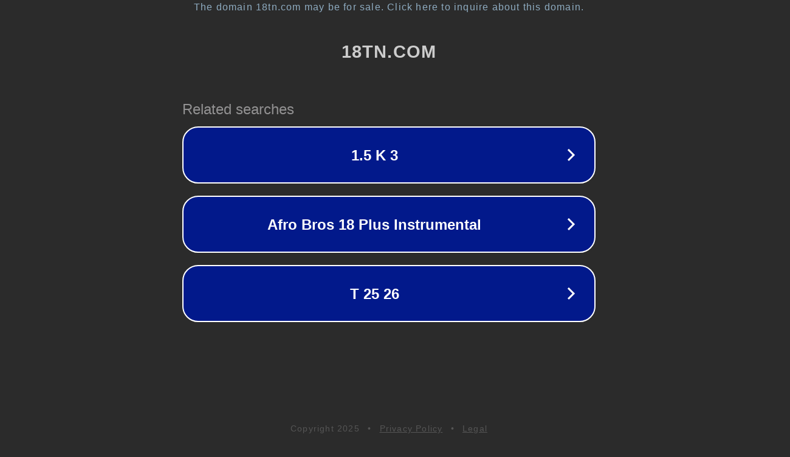

--- FILE ---
content_type: text/html; charset=utf-8
request_url: http://18tn.com/
body_size: 1026
content:
<!doctype html>
<html data-adblockkey="MFwwDQYJKoZIhvcNAQEBBQADSwAwSAJBANDrp2lz7AOmADaN8tA50LsWcjLFyQFcb/P2Txc58oYOeILb3vBw7J6f4pamkAQVSQuqYsKx3YzdUHCvbVZvFUsCAwEAAQ==_Ue14TWIWuwRB4JEVTk8phBErfdLZgvPwcYmecLYPVB9buUPO/cXwLtwc6ofsFtIUPrEnJF+QTENdXHzSQGlT8w==" lang="en" style="background: #2B2B2B;">
<head>
    <meta charset="utf-8">
    <meta name="viewport" content="width=device-width, initial-scale=1">
    <link rel="icon" href="[data-uri]">
    <link rel="preconnect" href="https://www.google.com" crossorigin>
</head>
<body>
<div id="target" style="opacity: 0"></div>
<script>window.park = "[base64]";</script>
<script src="/bfLyCUsdQ.js"></script>
</body>
</html>
